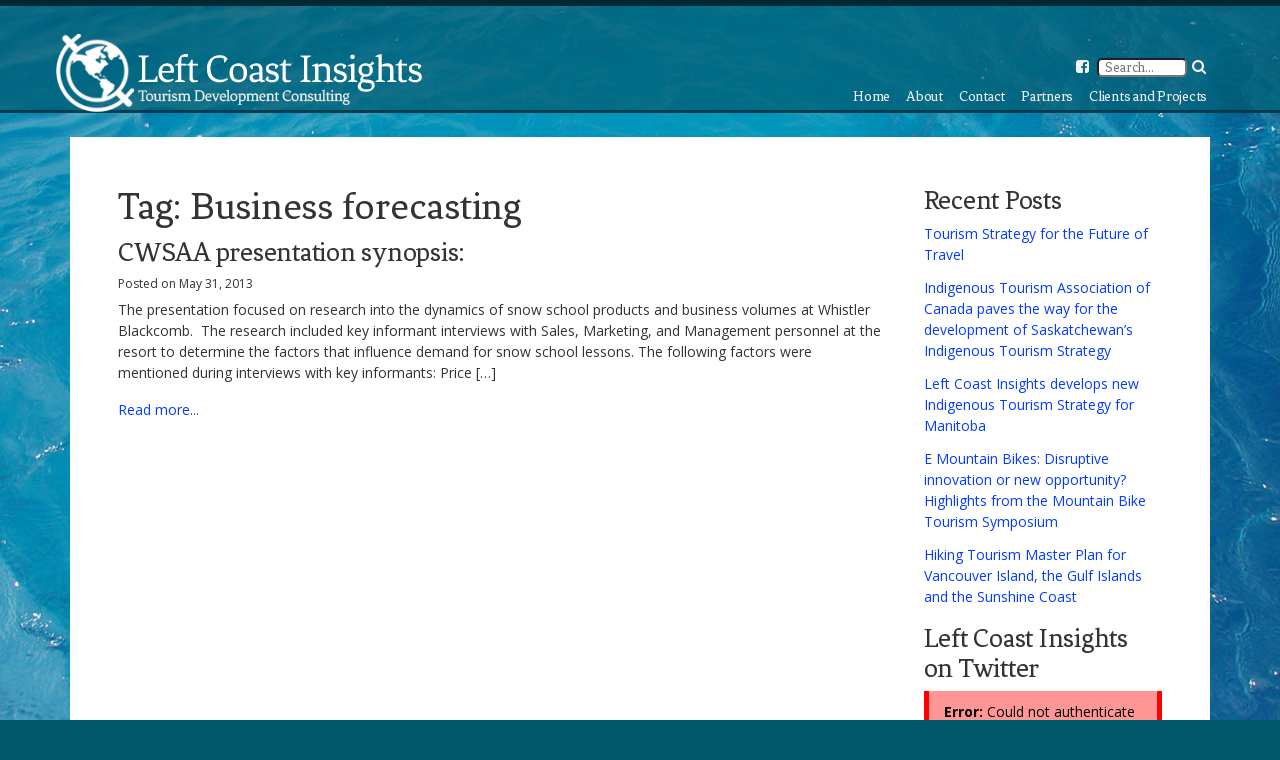

--- FILE ---
content_type: text/html; charset=UTF-8
request_url: https://leftcoastinsights.com/tag/business-forecasting/
body_size: 33285
content:
<!DOCTYPE html>
<html lang="en-CA" class="no-js">
	<head>
		<meta charset="UTF-8">
		<meta name="viewport" content="width=device-width, initial-scale=1, shrink-to-fit=no">

		<link rel="profile" href="http://gmpg.org/xfn/11">
		
		<link rel="icon" type="image/x-icon" href="https://leftcoastinsights.com/wp3/wp-content/themes/leftcoastinsights/images/favicon.ico">
		<script>
		var homepageURL = "https://leftcoastinsights.com";
		</script>
		<link href="https://fonts.googleapis.com/css?family=Fenix|Open+Sans:400,400i,700,700i" rel="stylesheet">

		<script>(function(html){html.className = html.className.replace(/\bno-js\b/,'js')})(document.documentElement);</script>
<meta name='robots' content='index, follow, max-image-preview:large, max-snippet:-1, max-video-preview:-1' />

	<!-- This site is optimized with the Yoast SEO plugin v19.10 - https://yoast.com/wordpress/plugins/seo/ -->
	<title>&#039;Business forecasting&#039; Archives - Left Coast Insights</title>
	<link rel="canonical" href="https://leftcoastinsights.com/tag/business-forecasting/" />
	<meta property="og:locale" content="en_US" />
	<meta property="og:type" content="article" />
	<meta property="og:title" content="&#039;Business forecasting&#039; Archives - Left Coast Insights" />
	<meta property="og:url" content="https://leftcoastinsights.com/tag/business-forecasting/" />
	<meta property="og:site_name" content="Left Coast Insights" />
	<meta name="twitter:card" content="summary_large_image" />
	<meta name="twitter:site" content="@LeftCoastInsite" />
	<script type="application/ld+json" class="yoast-schema-graph">{"@context":"https://schema.org","@graph":[{"@type":"CollectionPage","@id":"https://leftcoastinsights.com/tag/business-forecasting/","url":"https://leftcoastinsights.com/tag/business-forecasting/","name":"'Business forecasting' Archives - Left Coast Insights","isPartOf":{"@id":"https://leftcoastinsights.com/#website"},"breadcrumb":{"@id":"https://leftcoastinsights.com/tag/business-forecasting/#breadcrumb"},"inLanguage":"en-CA"},{"@type":"BreadcrumbList","@id":"https://leftcoastinsights.com/tag/business-forecasting/#breadcrumb","itemListElement":[{"@type":"ListItem","position":1,"name":"Home","item":"https://leftcoastinsights.com/"},{"@type":"ListItem","position":2,"name":"Business forecasting"}]},{"@type":"WebSite","@id":"https://leftcoastinsights.com/#website","url":"https://leftcoastinsights.com/","name":"Left Coast Insights","description":"Tourism Development Consulting","potentialAction":[{"@type":"SearchAction","target":{"@type":"EntryPoint","urlTemplate":"https://leftcoastinsights.com/?s={search_term_string}"},"query-input":"required name=search_term_string"}],"inLanguage":"en-CA"}]}</script>
	<!-- / Yoast SEO plugin. -->


<link rel='dns-prefetch' href='//platform.vine.co' />
<link rel='dns-prefetch' href='//fonts.googleapis.com' />
<link rel="alternate" type="application/rss+xml" title="Left Coast Insights &raquo; Feed" href="https://leftcoastinsights.com/feed/" />
<link rel="alternate" type="application/rss+xml" title="Left Coast Insights &raquo; Comments Feed" href="https://leftcoastinsights.com/comments/feed/" />
<link rel="alternate" type="application/rss+xml" title="Left Coast Insights &raquo; Business forecasting Tag Feed" href="https://leftcoastinsights.com/tag/business-forecasting/feed/" />
<script type="text/javascript">
window._wpemojiSettings = {"baseUrl":"https:\/\/s.w.org\/images\/core\/emoji\/14.0.0\/72x72\/","ext":".png","svgUrl":"https:\/\/s.w.org\/images\/core\/emoji\/14.0.0\/svg\/","svgExt":".svg","source":{"concatemoji":"https:\/\/leftcoastinsights.com\/wp3\/wp-includes\/js\/wp-emoji-release.min.js?ver=6.1.9"}};
/*! This file is auto-generated */
!function(e,a,t){var n,r,o,i=a.createElement("canvas"),p=i.getContext&&i.getContext("2d");function s(e,t){var a=String.fromCharCode,e=(p.clearRect(0,0,i.width,i.height),p.fillText(a.apply(this,e),0,0),i.toDataURL());return p.clearRect(0,0,i.width,i.height),p.fillText(a.apply(this,t),0,0),e===i.toDataURL()}function c(e){var t=a.createElement("script");t.src=e,t.defer=t.type="text/javascript",a.getElementsByTagName("head")[0].appendChild(t)}for(o=Array("flag","emoji"),t.supports={everything:!0,everythingExceptFlag:!0},r=0;r<o.length;r++)t.supports[o[r]]=function(e){if(p&&p.fillText)switch(p.textBaseline="top",p.font="600 32px Arial",e){case"flag":return s([127987,65039,8205,9895,65039],[127987,65039,8203,9895,65039])?!1:!s([55356,56826,55356,56819],[55356,56826,8203,55356,56819])&&!s([55356,57332,56128,56423,56128,56418,56128,56421,56128,56430,56128,56423,56128,56447],[55356,57332,8203,56128,56423,8203,56128,56418,8203,56128,56421,8203,56128,56430,8203,56128,56423,8203,56128,56447]);case"emoji":return!s([129777,127995,8205,129778,127999],[129777,127995,8203,129778,127999])}return!1}(o[r]),t.supports.everything=t.supports.everything&&t.supports[o[r]],"flag"!==o[r]&&(t.supports.everythingExceptFlag=t.supports.everythingExceptFlag&&t.supports[o[r]]);t.supports.everythingExceptFlag=t.supports.everythingExceptFlag&&!t.supports.flag,t.DOMReady=!1,t.readyCallback=function(){t.DOMReady=!0},t.supports.everything||(n=function(){t.readyCallback()},a.addEventListener?(a.addEventListener("DOMContentLoaded",n,!1),e.addEventListener("load",n,!1)):(e.attachEvent("onload",n),a.attachEvent("onreadystatechange",function(){"complete"===a.readyState&&t.readyCallback()})),(e=t.source||{}).concatemoji?c(e.concatemoji):e.wpemoji&&e.twemoji&&(c(e.twemoji),c(e.wpemoji)))}(window,document,window._wpemojiSettings);
</script>
<style type="text/css">
img.wp-smiley,
img.emoji {
	display: inline !important;
	border: none !important;
	box-shadow: none !important;
	height: 1em !important;
	width: 1em !important;
	margin: 0 0.07em !important;
	vertical-align: -0.1em !important;
	background: none !important;
	padding: 0 !important;
}
</style>
	<link rel='stylesheet' id='wp-block-library-css' href='https://leftcoastinsights.com/wp3/wp-includes/css/dist/block-library/style.min.css?ver=6.1.9' type='text/css' media='all' />
<link rel='stylesheet' id='classic-theme-styles-css' href='https://leftcoastinsights.com/wp3/wp-includes/css/classic-themes.min.css?ver=1' type='text/css' media='all' />
<style id='global-styles-inline-css' type='text/css'>
body{--wp--preset--color--black: #000000;--wp--preset--color--cyan-bluish-gray: #abb8c3;--wp--preset--color--white: #ffffff;--wp--preset--color--pale-pink: #f78da7;--wp--preset--color--vivid-red: #cf2e2e;--wp--preset--color--luminous-vivid-orange: #ff6900;--wp--preset--color--luminous-vivid-amber: #fcb900;--wp--preset--color--light-green-cyan: #7bdcb5;--wp--preset--color--vivid-green-cyan: #00d084;--wp--preset--color--pale-cyan-blue: #8ed1fc;--wp--preset--color--vivid-cyan-blue: #0693e3;--wp--preset--color--vivid-purple: #9b51e0;--wp--preset--gradient--vivid-cyan-blue-to-vivid-purple: linear-gradient(135deg,rgba(6,147,227,1) 0%,rgb(155,81,224) 100%);--wp--preset--gradient--light-green-cyan-to-vivid-green-cyan: linear-gradient(135deg,rgb(122,220,180) 0%,rgb(0,208,130) 100%);--wp--preset--gradient--luminous-vivid-amber-to-luminous-vivid-orange: linear-gradient(135deg,rgba(252,185,0,1) 0%,rgba(255,105,0,1) 100%);--wp--preset--gradient--luminous-vivid-orange-to-vivid-red: linear-gradient(135deg,rgba(255,105,0,1) 0%,rgb(207,46,46) 100%);--wp--preset--gradient--very-light-gray-to-cyan-bluish-gray: linear-gradient(135deg,rgb(238,238,238) 0%,rgb(169,184,195) 100%);--wp--preset--gradient--cool-to-warm-spectrum: linear-gradient(135deg,rgb(74,234,220) 0%,rgb(151,120,209) 20%,rgb(207,42,186) 40%,rgb(238,44,130) 60%,rgb(251,105,98) 80%,rgb(254,248,76) 100%);--wp--preset--gradient--blush-light-purple: linear-gradient(135deg,rgb(255,206,236) 0%,rgb(152,150,240) 100%);--wp--preset--gradient--blush-bordeaux: linear-gradient(135deg,rgb(254,205,165) 0%,rgb(254,45,45) 50%,rgb(107,0,62) 100%);--wp--preset--gradient--luminous-dusk: linear-gradient(135deg,rgb(255,203,112) 0%,rgb(199,81,192) 50%,rgb(65,88,208) 100%);--wp--preset--gradient--pale-ocean: linear-gradient(135deg,rgb(255,245,203) 0%,rgb(182,227,212) 50%,rgb(51,167,181) 100%);--wp--preset--gradient--electric-grass: linear-gradient(135deg,rgb(202,248,128) 0%,rgb(113,206,126) 100%);--wp--preset--gradient--midnight: linear-gradient(135deg,rgb(2,3,129) 0%,rgb(40,116,252) 100%);--wp--preset--duotone--dark-grayscale: url('#wp-duotone-dark-grayscale');--wp--preset--duotone--grayscale: url('#wp-duotone-grayscale');--wp--preset--duotone--purple-yellow: url('#wp-duotone-purple-yellow');--wp--preset--duotone--blue-red: url('#wp-duotone-blue-red');--wp--preset--duotone--midnight: url('#wp-duotone-midnight');--wp--preset--duotone--magenta-yellow: url('#wp-duotone-magenta-yellow');--wp--preset--duotone--purple-green: url('#wp-duotone-purple-green');--wp--preset--duotone--blue-orange: url('#wp-duotone-blue-orange');--wp--preset--font-size--small: 13px;--wp--preset--font-size--medium: 20px;--wp--preset--font-size--large: 36px;--wp--preset--font-size--x-large: 42px;--wp--preset--spacing--20: 0.44rem;--wp--preset--spacing--30: 0.67rem;--wp--preset--spacing--40: 1rem;--wp--preset--spacing--50: 1.5rem;--wp--preset--spacing--60: 2.25rem;--wp--preset--spacing--70: 3.38rem;--wp--preset--spacing--80: 5.06rem;}:where(.is-layout-flex){gap: 0.5em;}body .is-layout-flow > .alignleft{float: left;margin-inline-start: 0;margin-inline-end: 2em;}body .is-layout-flow > .alignright{float: right;margin-inline-start: 2em;margin-inline-end: 0;}body .is-layout-flow > .aligncenter{margin-left: auto !important;margin-right: auto !important;}body .is-layout-constrained > .alignleft{float: left;margin-inline-start: 0;margin-inline-end: 2em;}body .is-layout-constrained > .alignright{float: right;margin-inline-start: 2em;margin-inline-end: 0;}body .is-layout-constrained > .aligncenter{margin-left: auto !important;margin-right: auto !important;}body .is-layout-constrained > :where(:not(.alignleft):not(.alignright):not(.alignfull)){max-width: var(--wp--style--global--content-size);margin-left: auto !important;margin-right: auto !important;}body .is-layout-constrained > .alignwide{max-width: var(--wp--style--global--wide-size);}body .is-layout-flex{display: flex;}body .is-layout-flex{flex-wrap: wrap;align-items: center;}body .is-layout-flex > *{margin: 0;}:where(.wp-block-columns.is-layout-flex){gap: 2em;}.has-black-color{color: var(--wp--preset--color--black) !important;}.has-cyan-bluish-gray-color{color: var(--wp--preset--color--cyan-bluish-gray) !important;}.has-white-color{color: var(--wp--preset--color--white) !important;}.has-pale-pink-color{color: var(--wp--preset--color--pale-pink) !important;}.has-vivid-red-color{color: var(--wp--preset--color--vivid-red) !important;}.has-luminous-vivid-orange-color{color: var(--wp--preset--color--luminous-vivid-orange) !important;}.has-luminous-vivid-amber-color{color: var(--wp--preset--color--luminous-vivid-amber) !important;}.has-light-green-cyan-color{color: var(--wp--preset--color--light-green-cyan) !important;}.has-vivid-green-cyan-color{color: var(--wp--preset--color--vivid-green-cyan) !important;}.has-pale-cyan-blue-color{color: var(--wp--preset--color--pale-cyan-blue) !important;}.has-vivid-cyan-blue-color{color: var(--wp--preset--color--vivid-cyan-blue) !important;}.has-vivid-purple-color{color: var(--wp--preset--color--vivid-purple) !important;}.has-black-background-color{background-color: var(--wp--preset--color--black) !important;}.has-cyan-bluish-gray-background-color{background-color: var(--wp--preset--color--cyan-bluish-gray) !important;}.has-white-background-color{background-color: var(--wp--preset--color--white) !important;}.has-pale-pink-background-color{background-color: var(--wp--preset--color--pale-pink) !important;}.has-vivid-red-background-color{background-color: var(--wp--preset--color--vivid-red) !important;}.has-luminous-vivid-orange-background-color{background-color: var(--wp--preset--color--luminous-vivid-orange) !important;}.has-luminous-vivid-amber-background-color{background-color: var(--wp--preset--color--luminous-vivid-amber) !important;}.has-light-green-cyan-background-color{background-color: var(--wp--preset--color--light-green-cyan) !important;}.has-vivid-green-cyan-background-color{background-color: var(--wp--preset--color--vivid-green-cyan) !important;}.has-pale-cyan-blue-background-color{background-color: var(--wp--preset--color--pale-cyan-blue) !important;}.has-vivid-cyan-blue-background-color{background-color: var(--wp--preset--color--vivid-cyan-blue) !important;}.has-vivid-purple-background-color{background-color: var(--wp--preset--color--vivid-purple) !important;}.has-black-border-color{border-color: var(--wp--preset--color--black) !important;}.has-cyan-bluish-gray-border-color{border-color: var(--wp--preset--color--cyan-bluish-gray) !important;}.has-white-border-color{border-color: var(--wp--preset--color--white) !important;}.has-pale-pink-border-color{border-color: var(--wp--preset--color--pale-pink) !important;}.has-vivid-red-border-color{border-color: var(--wp--preset--color--vivid-red) !important;}.has-luminous-vivid-orange-border-color{border-color: var(--wp--preset--color--luminous-vivid-orange) !important;}.has-luminous-vivid-amber-border-color{border-color: var(--wp--preset--color--luminous-vivid-amber) !important;}.has-light-green-cyan-border-color{border-color: var(--wp--preset--color--light-green-cyan) !important;}.has-vivid-green-cyan-border-color{border-color: var(--wp--preset--color--vivid-green-cyan) !important;}.has-pale-cyan-blue-border-color{border-color: var(--wp--preset--color--pale-cyan-blue) !important;}.has-vivid-cyan-blue-border-color{border-color: var(--wp--preset--color--vivid-cyan-blue) !important;}.has-vivid-purple-border-color{border-color: var(--wp--preset--color--vivid-purple) !important;}.has-vivid-cyan-blue-to-vivid-purple-gradient-background{background: var(--wp--preset--gradient--vivid-cyan-blue-to-vivid-purple) !important;}.has-light-green-cyan-to-vivid-green-cyan-gradient-background{background: var(--wp--preset--gradient--light-green-cyan-to-vivid-green-cyan) !important;}.has-luminous-vivid-amber-to-luminous-vivid-orange-gradient-background{background: var(--wp--preset--gradient--luminous-vivid-amber-to-luminous-vivid-orange) !important;}.has-luminous-vivid-orange-to-vivid-red-gradient-background{background: var(--wp--preset--gradient--luminous-vivid-orange-to-vivid-red) !important;}.has-very-light-gray-to-cyan-bluish-gray-gradient-background{background: var(--wp--preset--gradient--very-light-gray-to-cyan-bluish-gray) !important;}.has-cool-to-warm-spectrum-gradient-background{background: var(--wp--preset--gradient--cool-to-warm-spectrum) !important;}.has-blush-light-purple-gradient-background{background: var(--wp--preset--gradient--blush-light-purple) !important;}.has-blush-bordeaux-gradient-background{background: var(--wp--preset--gradient--blush-bordeaux) !important;}.has-luminous-dusk-gradient-background{background: var(--wp--preset--gradient--luminous-dusk) !important;}.has-pale-ocean-gradient-background{background: var(--wp--preset--gradient--pale-ocean) !important;}.has-electric-grass-gradient-background{background: var(--wp--preset--gradient--electric-grass) !important;}.has-midnight-gradient-background{background: var(--wp--preset--gradient--midnight) !important;}.has-small-font-size{font-size: var(--wp--preset--font-size--small) !important;}.has-medium-font-size{font-size: var(--wp--preset--font-size--medium) !important;}.has-large-font-size{font-size: var(--wp--preset--font-size--large) !important;}.has-x-large-font-size{font-size: var(--wp--preset--font-size--x-large) !important;}
.wp-block-navigation a:where(:not(.wp-element-button)){color: inherit;}
:where(.wp-block-columns.is-layout-flex){gap: 2em;}
.wp-block-pullquote{font-size: 1.5em;line-height: 1.6;}
</style>
<link rel='stylesheet' id='sharify-css' href='https://leftcoastinsights.com/wp3/wp-content/plugins/sharify/sharify-style.php' type='text/css' media='all' />
<link rel='stylesheet' id='sharify-icon-css' href='https://leftcoastinsights.com/wp3/wp-content/plugins/sharify/icon/css/sharify.css' type='text/css' media='all' />
<link rel='stylesheet' id='sharify-font-css' href='https://fonts.googleapis.com/css?family=Roboto+Condensed:400' type='text/css' media='all' />
<link rel='stylesheet' id='amarkal-shortcode-css' href='https://leftcoastinsights.com/wp3/wp-content/plugins/wd-twitter-feed/vendor/askupa-software/amarkal-shortcode/assets/css/dist/amarkal-shortcode-popup.min.css?ver=6.1.9' type='text/css' media='all' />
<link rel='stylesheet' id='twitterfeed-css' href='https://leftcoastinsights.com/wp3/wp-content/plugins/wd-twitter-feed/assets/css/twitter-feed.min.css?ver=3.0.8' type='text/css' media='all' />
<link rel='stylesheet' id='font-awesome-css' href='https://leftcoastinsights.com/wp3/wp-content/plugins/elementor/assets/lib/font-awesome/css/font-awesome.min.css?ver=4.7.0' type='text/css' media='all' />
<link rel='stylesheet' id='leftcoastinsights-style-css' href='https://leftcoastinsights.com/wp3/wp-content/themes/leftcoastinsights/style.css?ver=6.1.9' type='text/css' media='all' />
<link rel='stylesheet' id='leftcoastinsights-bootstrapcss-css' href='https://leftcoastinsights.com/wp3/wp-content/themes/leftcoastinsights/css/bootstrap.min.css?ver=20180426a' type='text/css' media='all' />
<link rel='stylesheet' id='leftcoastinsights-maincss-css' href='https://leftcoastinsights.com/wp3/wp-content/themes/leftcoastinsights/css/leftcoastinsights.css?ver=20180426a' type='text/css' media='all' />
<link rel='stylesheet' id='leftcoastinsights-fontawesome-css' href='https://leftcoastinsights.com/wp3/wp-content/themes/leftcoastinsights/css/font-awesome.css?ver=20180426a' type='text/css' media='all' />
<link rel='stylesheet' id='leftcoastinsights-mmenucss-css' href='https://leftcoastinsights.com/wp3/wp-content/themes/leftcoastinsights/js/jQuery.mmenu-master/dist/css/jquery.mmenu.css?ver=20180426a' type='text/css' media='all' />
<link rel='stylesheet' id='leftcoastinsights-mmenupositioning-css' href='https://leftcoastinsights.com/wp3/wp-content/themes/leftcoastinsights/js/jQuery.mmenu-master/dist/extensions/positioning/jquery.mmenu.positioning.css?ver=20180426a' type='text/css' media='all' />
<script type='text/javascript' src='https://leftcoastinsights.com/wp3/wp-includes/js/jquery/jquery.min.js?ver=3.6.1' id='jquery-core-js'></script>
<script type='text/javascript' src='https://leftcoastinsights.com/wp3/wp-includes/js/jquery/jquery-migrate.min.js?ver=3.3.2' id='jquery-migrate-js'></script>
<!--[if lt IE 9]>
<script type='text/javascript' src='https://leftcoastinsights.com/wp3/wp-content/themes/leftcoastinsights/js/html5.js?ver=3.7.3' id='leftcoastinsights-html5-js'></script>
<![endif]-->
<script type='text/javascript' src='https://leftcoastinsights.com/wp3/wp-content/plugins/google-analyticator/external-tracking.min.js?ver=6.5.4' id='ga-external-tracking-js'></script>
<link rel="https://api.w.org/" href="https://leftcoastinsights.com/wp-json/" /><link rel="alternate" type="application/json" href="https://leftcoastinsights.com/wp-json/wp/v2/tags/58" /><link rel="EditURI" type="application/rsd+xml" title="RSD" href="https://leftcoastinsights.com/wp3/xmlrpc.php?rsd" />
<link rel="wlwmanifest" type="application/wlwmanifest+xml" href="https://leftcoastinsights.com/wp3/wp-includes/wlwmanifest.xml" />
<meta name="generator" content="WordPress 6.1.9" />
<style>/**
 * Insert your custom CSS here
 */
.atf-static-tweets .atf-inner-wrapper .atf-tweet-wrapper {
    margin: 0 0 0px 0;
    font-size: 12px;
}
.atf-static-tweets .atf-inner-wrapper .atf-tweet-wrapper .atf-retweet-credits {
    margin: 0 0 0px 0 !important;
    font-size:smaller;
}
.atf-static-tweets .atf-inner-wrapper .atf-tweet-wrapper .atf-user-card {
    margin: 0 0 0px 0 !important;
    line-height: 1.25 !important;
}
.atf-static-tweets .atf-inner-wrapper .atf-tweet-wrapper .atf-tweet-text {
    margin: 0 0 0px 0 !important;
    line-height: 1.25 !important;
}</style><style>
		.simple-fields-metabox-field a {
			margin-right:3px;
		}

		/* clean up media upload */
/*
		.media-frame-menu {
			display:none !important;
		}
		.media-frame-title, .media-frame-router, .media-frame-content, .media-frame-toolbar {
			left:0;	
		}
 */

.sf-meta-box-edit-field-group,
label[for="simple-fields-post-edit-side-field-settings-hide"],
.link-to option[value="post"],
#simple-fields-post-edit-side-field-settings,
.nav-menus-php h1,
.nav-menus-php #message,
.nav-tab-wrapper,
.manage-menus .add-new-menu-action,
#nav-menu-header .major-publishing-actions > label,
#nav-menu-header .major-publishing-actions > input,
.menu-settings,
#nav-menu-footer .major-publishing-actions > .delete-action,

/* List of things to always hide from all users

#welcome-panel,
.media-modal .compat-meta,
.inline-edit-date,
label[for="postcustom-hide"],
label[for="commentstatusdiv-hide"],
label[for="commentsdiv-hide"],
label[for="authordiv-hide"],
label[for="postimagediv-hide"],
#arve-btn,
.mce-widget[aria-label="clear.clearleft_desc"],
.mce-widget[aria-label="clear.clearright_desc"],
.widgets-php h1 .page-title-action,
.edit-php fieldset.metabox-prefs,
.edit-php select#cat,
*/

#yyy /* so that we dont have to think about ending commas! */
{ display:none !important; }


/* hide all dynwid but pages */
#dynwid .ui-accordion-header,
#dynwid .dynwid_conf {
	display:none !important;
}
#dynwid #page,
#dynwid #page_conf {
	display:block !important;
}

	</style><!-- Google Analytics Tracking by Google Analyticator 6.5.4: http://www.videousermanuals.com/google-analyticator/ -->
<script type="text/javascript">
    var analyticsFileTypes = [''];
    var analyticsSnippet = 'enabled';
    var analyticsEventTracking = 'enabled';
</script>
<script type="text/javascript">
	var _gaq = _gaq || [];
  
	_gaq.push(['_setAccount', 'UA-1870185-60']);
    _gaq.push(['_addDevId', 'i9k95']); // Google Analyticator App ID with Google
	_gaq.push(['_trackPageview']);

	(function() {
		var ga = document.createElement('script'); ga.type = 'text/javascript'; ga.async = true;
		                ga.src = ('https:' == document.location.protocol ? 'https://ssl' : 'http://www') + '.google-analytics.com/ga.js';
		                var s = document.getElementsByTagName('script')[0]; s.parentNode.insertBefore(ga, s);
	})();
</script>
	</head>
	<body class="archive tag tag-business-forecasting tag-58 elementor-default elementor-kit-10547">
		<header>
			<section id="top-bar">
				<div id="top-bar-content" class="container">
					<div class="row no-gutters align-items-end pt-2 pt-xl-4">
						<div class="col-12 col-md-10 col-xl-4" id="logo-col">
							<a href="https://leftcoastinsights.com" id="logo-link" class="d-block"><img id="logo" src="https://leftcoastinsights.com/wp3/wp-content/themes/leftcoastinsights/images/logo.png" class="img-fluid d-block" alt="Left Coast Insights" /></a>
						</div><!-- #logo-col -->
						<div class="col-12 col-md-2 col-xl-8 hidden no-gutters" id="top-menu-holder">
							<div class="col d-none d-xl-block" id="menu-col">
								<div class="row no-gutters"><div class="col"><div class="float-right">
									<nav id="top-secondary-menu" class="desktop-menu"><ul id="menu-secondary-menu" class="menu"><li id="menu-item-10008" class="fa fa-facebook-square menu-item menu-item-type-custom menu-item-object-custom menu-item-10008"><a target="_blank" rel="noopener" href="https://www.facebook.com/rayrfreeman">Facebook</a></li>
<li id="menu-item-10010" class="fa fa-search search-holder menu-item menu-item-type-custom menu-item-object-custom menu-item-10010"><a href="#">Search</a></li>
</ul></nav>								</div></div></div>
								<div class="row no-gutters"><div class="col"><div class="float-right">
									<nav id="top-main-menu" class="desktop-menu"><ul id="menu-main-menu" class="menu"><li id="menu-item-10000" class="menu-item menu-item-type-post_type menu-item-object-page menu-item-home menu-item-10000"><a href="https://leftcoastinsights.com/">Home</a></li>
<li id="menu-item-9998" class="menu-item menu-item-type-post_type menu-item-object-page menu-item-9998"><a href="https://leftcoastinsights.com/about-us/">About</a></li>
<li id="menu-item-9997" class="menu-item menu-item-type-post_type menu-item-object-page menu-item-9997"><a href="https://leftcoastinsights.com/contact-us/">Contact</a></li>
<li id="menu-item-9996" class="menu-item menu-item-type-post_type menu-item-object-page menu-item-9996"><a href="https://leftcoastinsights.com/partners/">Partners</a></li>
<li id="menu-item-9994" class="menu-item menu-item-type-post_type menu-item-object-page menu-item-9994"><a href="https://leftcoastinsights.com/projects/">Clients and Projects</a></li>
</ul></nav>								</div></div></div>
							</div><!-- #menu-col -->
							<div class="col d-block d-xl-none" id="mobile-menu-col">
								<div class="row no-gutters"><div class="col"><div class="float-right">
									<a href="#" id="mobile-menu-toggle" class="fa fa-bars"><span>Menu</span></a>
								</div></div></div>
								<nav id="mobile-menu" class="mobile-menu hidden"><ul id="menu-mobile-menu" class="menu"><li id="menu-item-10001" class="menu-item menu-item-type-post_type menu-item-object-page menu-item-home menu-item-10001"><a href="https://leftcoastinsights.com/">Home</a></li>
<li id="menu-item-10002" class="menu-item menu-item-type-post_type menu-item-object-page menu-item-10002"><a href="https://leftcoastinsights.com/about-us/">About</a></li>
<li id="menu-item-10004" class="menu-item menu-item-type-post_type menu-item-object-page menu-item-10004"><a href="https://leftcoastinsights.com/contact-us/">Contact</a></li>
<li id="menu-item-10253" class="menu-item menu-item-type-post_type menu-item-object-page menu-item-10253"><a href="https://leftcoastinsights.com/partners/">Partners</a></li>
<li id="menu-item-10251" class="menu-item menu-item-type-post_type menu-item-object-page menu-item-10251"><a href="https://leftcoastinsights.com/projects/">Clients and Projects</a></li>
<li id="menu-item-10011" class="menu-item menu-item-type-custom menu-item-object-custom menu-item-10011"><a target="_blank" rel="noopener" href="https://www.facebook.com/rayrfreeman">Facebook</a></li>
<li id="menu-item-10013" class="search-holder menu-item menu-item-type-custom menu-item-object-custom menu-item-10013"><a href="#">Search</a></li>
</ul></nav>							</div>
						</div><!-- #top-menu-holder -->
					</div>
				</div><!-- #top-bar-content -->
			</section><!-- #top-bar -->
		</header>
		<section id="main">
<div id="main-content" class="container my-4 p-2 p-md-3 p-lg-4 p-xl-5 theme-background-White">				<div class="row align-items-start">
<div class="col-12 col-lg-9 pr-lg-4">
		
			<header class="page-header">
				<h1 class="page-title">Tag: <span>Business forecasting</span></h1>			</header><!-- .page-header -->

			
<article id="post-794" class="post-794 post type-post status-publish format-standard hentry category-insights category-uncategorized tag-business-forecasting tag-motivation tag-regression tag-research tag-skiing tag-snow-school-2 tag-strategy" template="content">
	<h3><a href="https://leftcoastinsights.com/2013/05/31/cwsaa-presentation-synopsis/" rel="bookmark">CWSAA presentation synopsis:</a></h3>	<p class="posted">Posted on May 31, 2013</p>
	<p>The presentation focused on research into the dynamics of snow school products and business volumes at Whistler Blackcomb.  The research included key informant interviews with Sales, Marketing, and Management personnel at the resort to determine the factors that influence demand for snow school lessons. The following factors were mentioned during interviews with key informants: Price [&hellip;]</p>
	<p class="read-more"><a href="https://leftcoastinsights.com/2013/05/31/cwsaa-presentation-synopsis/">Read more...</a></p>


</article>

</div>
<div class="col-12 col-lg-3"><div class="widget-area" role="complementary">
		<section id="recent-posts-3" class="widget widget_recent_entries">
		<h3 class="widget-title">Recent Posts</h3>
		<ul>
											<li>
					<a href="https://leftcoastinsights.com/2020/03/21/tourism-strategy-for-the-future-of-travel/">Tourism Strategy for the Future of Travel</a>
									</li>
											<li>
					<a href="https://leftcoastinsights.com/2019/12/10/indigenous-tourism-association-of-canada-paves-the-way-for-the-development-of-saskatchewans-indigenous-tourism-strategy/">Indigenous Tourism Association of Canada paves the way for the development of Saskatchewan’s Indigenous Tourism Strategy</a>
									</li>
											<li>
					<a href="https://leftcoastinsights.com/2019/04/24/left-coast-insights-develops-new-indigenous-tourism-strategy-for-manitoba/">Left Coast Insights develops new Indigenous Tourism Strategy for Manitoba</a>
									</li>
											<li>
					<a href="https://leftcoastinsights.com/2017/09/17/e-mountain-bikes-disruptive-innovation-or-new-opportunity-highlights-from-the-mountain-bike-tourism-symposium/">E Mountain Bikes: Disruptive innovation or new opportunity? Highlights from the Mountain Bike Tourism Symposium</a>
									</li>
											<li>
					<a href="https://leftcoastinsights.com/2016/10/07/hiking-tourism-master-plan-for-vancouver-island-the-gulf-islands-and-the-sunshine-coast/">Hiking Tourism Master Plan for Vancouver Island, the Gulf Islands and the Sunshine Coast</a>
									</li>
					</ul>

		</section><section id="tf_static_tweets-3" class="widget widget_tf_static_tweets"><h3 class="widget-title">Left Coast Insights on Twitter</h3><div class="atf-error">
    <p><strong>Error:</strong> Could not authenticate you. (error code: 32).<br/>For more information, visit <a href="https://dev.twitter.com/overview/api/response-codes">Error Codes & Responses</a>.</p>
</div>
</section><section id="text-3" class="widget widget_text">			<div class="textwidget"><p><a href="http://twitter.com/LeftCoastInsite">» Follow us on Twitter</a></p>
</div>
		</section></div></div>				</div>
			</div><!-- #main-content -->
		</section>
		<footer>
			<section id="footer-bar">
				<div id="footer-bar-content" class="container py-3">
					<div id="footer-widgets" class="row align-items-start">
						<div class="col-12 col-lg-4">
						</div>
						<div class="col-12 col-lg-4">
						</div>
						<div class="col-12 col-lg-4">
						</div>
					</div>
					<div id="footer-content" class="row">
						<div class="col">
<div class="widget-area" role="complementary"><section id="text-2" class="widget widget_text">			<div class="textwidget"><p>© 2026 Left Coast Insights  | <a href="http://www.quadrastreet.com/" target="_blank" rel="noopener">Custom WordPress site</a> by <a href="http://www.quadrastreet.com/" target="_blank" rel="noopener">Quadra Street Designs</a></p>
</div>
		</section></div>						</div>
					</div>
				</div><!-- #footer-bar-content -->
			</section><!-- #footer-bar -->
		</footer>

<style type="text/css" media="screen">
	@media screen and ( max-width: 959px ) {
		#wpadminbar {display:none;}
		html { margin-top: 0px !important; }
		* html body { margin-top: 0px !important; }
	}
</style>

<style type="text/css">
</style>
<script>
</script>


<script type='text/javascript' src='https://leftcoastinsights.com/wp3/wp-content/plugins/sharify/admin/inc/sharifycounts.js?ver=1.4' id='sharify-counts-js'></script>
<script type='text/javascript' src='https://leftcoastinsights.com/wp3/wp-includes/js/underscore.min.js?ver=1.13.4' id='underscore-js'></script>
<script type='text/javascript' src='https://leftcoastinsights.com/wp3/wp-includes/js/shortcode.min.js?ver=6.1.9' id='shortcode-js'></script>
<script type='text/javascript' src='https://leftcoastinsights.com/wp3/wp-content/plugins/wd-twitter-feed/assets/js/twitter-feed.min.js?ver=3.0.8' id='twitterfeed-js'></script>
<script type='text/javascript' src='//platform.vine.co/static/scripts/embed.js' id='twitter-vine-embed-js'></script>
<script type='text/javascript' src='https://leftcoastinsights.com/wp3/wp-content/themes/leftcoastinsights/js/popper.min.js?ver=4.0.0' id='leftcoastinsights-popper-js'></script>
<script type='text/javascript' src='https://leftcoastinsights.com/wp3/wp-content/themes/leftcoastinsights/js/bootstrap.min.js?ver=4.0.0' id='leftcoastinsights-bootstrap-js'></script>
<script type='text/javascript' src='https://leftcoastinsights.com/wp3/wp-content/themes/leftcoastinsights/js/jQuery.mmenu-master/dist/js/jquery.mmenu.min.js?ver=5.6.4' id='leftcoastinsights-mmenu-js'></script>
<script type='text/javascript' src='https://leftcoastinsights.com/wp3/wp-content/themes/leftcoastinsights/js/leftcoastinsights.js?ver=20180426a' id='leftcoastinsights-mainjs-js'></script>
</body>
</html>


--- FILE ---
content_type: text/css
request_url: https://leftcoastinsights.com/wp3/wp-content/themes/leftcoastinsights/style.css?ver=6.1.9
body_size: 138
content:
/*
Theme Name: leftcoastinsights
Author: Steve Switzer (Quadra Street Designs)
Author URI: http://www.quadrastreet.com/
Version: 0.1
*/




--- FILE ---
content_type: text/css
request_url: https://leftcoastinsights.com/wp3/wp-content/themes/leftcoastinsights/css/leftcoastinsights.css?ver=20180426a
body_size: 11426
content:
/*
colours:
link blue 053BFF
top blue 00586d rgb(0, 88, 109)
dark blue 002831 rgb(0, 40, 49)
footer blue 004252 rgb(0, 66, 82)
shadows:
bottom right with a bit on top/left: box-shadow: 2px 3px 6px 1px rgba(104,104,104,0.5);
bottom right with a bit on left: box-shadow: 2px 3px 3px 1px rgba(104,104,104,0.5);
*/

body {
	color:#333;
	background-color:rgb(0, 88, 109);
	background-image:url("../images/cover-image-ocean-1960-1470.jpg");
	font-size:14px;
}
body * {
	color:inherit;
}

/*
 * Typography
 *
 */

body {
	font-family: "Open Sans", sans-serif;
}
h1, h2, h3, h4, h5, nav {
	font-family: "Fenix", serif;
	letter-spacing:-.25px;
}
a,
a:hover {
	color:inherit;
	text-decoration:underline;
}
h1 a, h2 a, h3 a, h4 a, h5 a {
	color:inherit;
	text-decoration:inherit !important;
}
#main-content a,
#main-content a:hover {
	color:#053BFF;
	text-decoration:none;
}
#main-content h1 a, #main-content h2 a, #main-content h3 a, #main-content h4 a, #main-content h5 a {
	color:inherit;
	text-decoration:inherit !important;
}


/*
 * Layout
 *
 */

body {
	background-repeat:no-repeat;
	background-position:center center;
	background-attachment:fixed;
	-webkit-background-size: cover;
	-moz-background-size: cover;
	-o-background-size: cover;
	background-size: cover;
}

@media only screen and (max-width: 1199px) {
	body {
		/* no fixed background on mobile or tablets */
		background-repeat:repeat-y;
		background-attachment:scroll;
	}
}

.hidden {
	display:none;
}

/*
 * desktop top menu
 *
 */
#top-main-menu > ul {
	font-size:0; /* for inline-block space issues */
}
#top-main-menu a,
#top-main-menu a:hover {
	font-size:15px;
	line-height:32px;
	color:inherit !important;
	text-decoration:none;
	display:block;
	padding-left:8px;
	padding-right:8px;
}
#top-main-menu > ul > li > ul {
	top:32px;
	width:200px;
}
#top-main-menu ul ul a {
	line-height:18px;
	padding-top:3px;
	padding-bottom:3px;
}
#top-main-menu > ul > li.current_page_item > a,
#top-main-menu > ul > li.current-menu-ancestor > a,
#top-main-menu > ul > li.current-menu-item > a,
#top-main-menu > ul > li.current-menu-parent > a,
#top-main-menu > ul > li.current-category-ancestor > a,
#top-main-menu > ul > li.current-category-parent > a
{
}
#top-main-menu > ul > li > ul > li.current_page_item > a,
#top-main-menu > ul > li > ul > li.current-menu-ancestor > a,
#top-main-menu > ul > li > ul > li.current-menu-item > a,
#top-main-menu > ul > li > ul > li.current-menu-parent > a,
#top-main-menu > ul > li > ul > li.current-category-ancestor > a,
#top-main-menu > ul > li > ul > li.current-category-parent > a
{
}
#top-main-menu a:hover,
#top-main-menu a:focus {
}
#top-main-menu ul {
	list-style:none;
	margin:0;
	padding:0;
}
#top-main-menu li {
	margin:0;
	padding:0;
	display:inline-block;
	position:relative;
	top:0;
	left:0;
	width:auto;
	line-height:normal;
}
#top-main-menu ul ul {
	display:none;
}
#top-main-menu > ul > li {
	position:relative;
}
#top-main-menu > ul > li:hover > ul {
	display:block;
}
#top-main-menu > ul > li > ul {
	position:absolute;
	z-index:99999;
}
#top-main-menu > ul > li > ul > li > a {
	width:200px;
	padding-top:4px;
	padding-bottom:4px;
}


#top-secondary-menu > ul {
	font-size:0; /* for inline-block space issues */
}
#top-secondary-menu a {
	font-size:15px;
	line-height:32px;
	color:inherit !important;
	text-decoration:none;
	display:block;
	padding-left:8px;
	padding-right:8px;
}
#top-secondary-menu a.fa {
	padding-left:5px;
	padding-right:5px;
}
#top-secondary-menu > ul > li > ul {
	top:32px;
	width:200px;
}
#top-secondary-menu ul ul a {
	line-height:18px;
	padding-top:3px;
	padding-bottom:3px;
}
#top-secondary-menu > ul > li.current_page_item > a,
#top-secondary-menu > ul > li.current-menu-ancestor > a,
#top-secondary-menu > ul > li.current-menu-item > a,
#top-secondary-menu > ul > li.current-menu-parent > a,
#top-secondary-menu > ul > li.current-category-ancestor > a,
#top-secondary-menu > ul > li.current-category-parent > a
{
}
#top-secondary-menu > ul > li > ul > li.current_page_item > a,
#top-secondary-menu > ul > li > ul > li.current-menu-ancestor > a,
#top-secondary-menu > ul > li > ul > li.current-menu-item > a,
#top-secondary-menu > ul > li > ul > li.current-menu-parent > a,
#top-secondary-menu > ul > li > ul > li.current-category-ancestor > a,
#top-secondary-menu > ul > li > ul > li.current-category-parent > a
{
}
#top-secondary-menu a:hover,
#top-secondary-menu a:focus {
}
#top-secondary-menu ul {
	list-style:none;
	margin:0;
	padding:0;
}
#top-secondary-menu li {
	margin:0;
	padding:0;
	display:inline-block;
	position:relative;
	top:0;
	left:0;
	width:auto;
	line-height:normal;
}
#top-secondary-menu ul ul {
	display:none;
}
#top-secondary-menu > ul > li {
	position:relative;
}
#top-secondary-menu > ul > li:hover > ul {
	display:block;
}
#top-secondary-menu > ul > li > ul {
	position:absolute;
	z-index:99999;
}
#top-secondary-menu > ul > li > ul > li > a {
	width:200px;
	padding-top:4px;
	padding-bottom:4px;
}



/*
 * mobile hamburger menu
 *
 */
#mobile-menu-toggle {
	line-height:36px;
	text-decoration:none;
	font-size:18px;
}
#mobile-menu-toggle span {
	padding-left:5px;
	font-weight:normal;
}
#mobile-menu .mm-navbar-close {
	position:absolute;
	z-index:9999;
	right:10px;
	top:12px;
	padding:0 !important;
	width:16px;
	height:16px;
	display:block;
	font-size:0;
	color:transparent;
	opacity:0.6;
	background-image:url("../images/theme-icon-close-black.png");
	background-repeat:no-repeat;
	background-size:100%;
}
#mobile-menu .mm-navbar-home {
	position:absolute;
	z-index:9999;
	left:40px;
	top:12px;
	padding:0 !important;
	width:16px;
	height:16px;
	display:block;
	font-size:0;
	color:transparent;
	opacity:0.6;
	background-image:url("../images/theme-icon-home-black.png");
	background-repeat:no-repeat;
	background-size:100%;
}
/*
.sub-menu.mm-listview a {
	border-top: 1px solid rgba(0,0,0,0.1);
	border-bottom: 1px solid rgba(0,0,0,0.1);
	padding: 8px 12px;
}
*/
.mm-menu,
.mm-menu .mm-navbar .mm-title {
	font-size:14px !important;
	font-weight:400 !important;
	color:#333 !important;
}
.mm-title {
	display:inline-block !important;
	max-width:80%;
	margin-top:2px;
}

.mm-listview>li>a, .mm-listview>li>span {
	white-space:normal;
}

.mm-page {
	height:100%;
}
@media only screen and (max-width: 1199px) {
	.mm-page {
		height:auto;
	}
}

/* mm forms */
.mm-listview>li>form {
	color: inherit;
	display: block;
	padding: 10px 10px 10px 20px;
	margin: 0;
}
.mm-listview>li>form>input {
	margin-right:0.5em;
}

/*
 * Forms
 */
input[type="text"],
input[type="number"],
input[type="password"],
input[type="password"],
input[type="email"],
textarea {
	width:100%;
	max-width:100%;
}

/*
 * Standard WP class overrides
 */

div.wp-caption img {
    margin: auto;
}
div.alignnone, div.alignnone img, .wp-caption img, img.alignnone, img.none, img.left, img.alignleft, img.right, img.alignright, img.center, img.aligncenter {
	max-width:100%;
	height:auto;
}
@media only screen and (max-width: 767px) {
	div.alignnone img, .wp-caption img, img.alignnone, img.none, img.left, img.alignleft, img.right, img.alignright, img.center, img.aligncenter {
		clear:both !important;
		width:auto !important;
		height:auto !important;
	}
	img.left, img.alignleft, img.right, img.alignright {
		max-width:33% !important;
	}
}
p.wp-caption-text {
    font-size: 14px;
    line-height: 21px;
    margin: 4px auto;
}
div.alignnone, div.wp-caption.alignnone, img.alignnone, img.none {
    clear: both;
    display: block;
    margin: 2px auto 10px 0;
    text-align: center;
}
div.wp-caption.alignleft, img.alignleft, img.left {
    display: block;
    float: left;
    margin-bottom: 15px;
    margin-right: 15px;
    margin-top: 2px;
}
div.wp-caption.alignright, img.alignright, img.right {
    display: block;
    float: right;
    margin-bottom: 15px;
    margin-left: 15px;
    margin-top: 2px;
}
div.wp-caption.aligncenter, img.aligncenter, img.center {
    clear: both;
    display: block;
    margin: 5px auto 10px;
}
div.wp-caption {
    text-align: center;
}



/* leftcoastinsights layout overrides */
#top-bar {
	/*
	color:rgb(255,255,255);
	color:rgba(255,255,255,0.95);
	*/
	color:#f3f3f3;
	background-color:rgb(0, 88, 109);
	background-color:rgba(0, 88, 109, 0.67);
	border-top-width:6px;
	border-top-style:solid;
	border-top-color:rgb(0, 40, 49);
	border-top-color:rgba(0, 40, 49, 1.00);
	border-bottom-width:3px;
	border-bottom-style:solid;
	border-bottom-color:rgb(0, 40, 49);
	border-bottom-color:rgba(0, 40, 49, 0.67);
}
.desktop-menu .sub-menu {
	background-color:rgb(0, 88, 109);
	background-color:rgba(0, 88, 109, 1.00);
	-moz-box-shadow: 2px 3px 3px 1px rgba(104,104,104,0.5);
	-webkit-box-shadow: 2px 3px 3px 1px rgba(104,104,104,0.5);
	box-shadow: 2px 3px 3px 1px rgba(104,104,104,0.5);
}
#main-content.theme-background-White {
	background-color:#fff;
}
#main-content.theme-background-Transparent {
	background-color:transparent;
}
@media only screen and (min-width: 1200px) {
	#main-content.theme-background-Transparent {
		max-width:1200px;
	}
}
#footer-bar {
	font-size:12px;
	color:#fff;
	background-color:rgb(0, 66, 82);
	background-color:rgba(0, 66, 82,1.00);
	border-top-width:3px;
	border-top-style:solid;
	border-top-color:rgb(0, 40, 49);
	border-top-color:rgba(0, 40, 49, 0.67);
}
#footer-bar * {
	color:inherit !important;
}
#footer-bar hr {
	border-top: 1px solid rgb(255,255,255);
	border-top: 1px solid rgba(255,255,255,.3);
}
#footer-bar a,
#footer-bar a:hover {
	color:#fff;
	text-decoration:none;
}
#footer-bar a:hover {
	text-decoration:underline;
}
#footer-bar h1 a, #main-content h2 a, #main-content h3 a, #main-content h4 a, #main-content h5 a {
	text-decoration:inherit !important;
}
@media only screen and (min-width: 768px) {
	#logo-col {
		position:relative;
		bottom:-3px;
		left:-30px;
	}
	#top-menu-holder {
		position:relative;
		bottom:-3px;
		right:-20px;
	}
}
@media only screen and (max-width: 767px) {
	#logo-col {
		position:relative;
		bottom:-3px;
	}
	#top-menu-holder {
		position:relative;
		bottom:-3px;
	}
}
#top-secondary-menu {
	position:relative;
	bottom:-2px;
}
.search-holder-form {
	padding-left:4px;
	padding-right:4px;
}
.search-holder input {
	display:inline !important;
	color:#333 !important;
	width:90px;
	border-radius:5px;
	padding:0 6px;
	font-size:14px;
}
.search-holder a {
	display:inline !important;
}


#main-content .sharify-container a {
	color:#fff;
}

.lci-focus.elementor-widget-image-box {
	-moz-box-shadow: 2px 3px 6px 1px rgba(104,104,104,0.5);
	-webkit-box-shadow: 2px 3px 6px 1px rgba(104,104,104,0.5);
	box-shadow: 2px 3px 6px 1px rgba(104,104,104,0.5);
}
.lci-focus.elementor-widget-image-box .elementor-image-box-content {
	text-align:left !important;
	padding:18px 18px 12px 18px;
}
.lci-focus .elementor-image-box-description {
	padding-bottom:6px;
}
.lci-readmore {
	text-align:right !important;
}
.lci-readmore a {
	text-decoration:none !important;
}
/* https://stackoverflow.com/a/28310011/2802609 */
.lci-focus .elementor-image-box-description br {
  content: "";
  margin: 2em;
  display: block;
  font-size: 23%;
}

.alm-btn-wrap {
	text-align:left !important;
}
.alm-btn-wrap .done {
	display:none !important;
}

.widget ul {
	list-style:none;
	padding-left:0;
}
.widget li {
	margin-bottom:12px;
}

p.meta, p.posted {
	font-size:12px;
	margin-bottom:6px;
}
.cat-links {
	margin-right:12px;
}

.screen-reader-text {
	display:none;
}
.nav-links a {
	margin-right:6px;
}


--- FILE ---
content_type: application/javascript
request_url: https://leftcoastinsights.com/wp3/wp-content/themes/leftcoastinsights/js/leftcoastinsights.js?ver=20180426a
body_size: 4991
content:
jQuery(document).ready(function() {
	handleLayout();
	handleContent();
	handleNavigation();
	handleLinks();
});
jQuery(window).resize(function() {
	handleLayout();
});
function handleLayout() {
	// https://stackoverflow.com/a/20971428/2802609 https://stackoverflow.com/questions/10099422/flushing-footer-to-bottom-of-the-page-twitter-bootstrap
	var docHeight = jQuery(window).height();
	var footerHeight = jQuery("footer").height();
	var footerTop = jQuery("footer").position().top + footerHeight;
	if (footerTop < docHeight) {
		jQuery("footer").css("margin-top", 10+ (docHeight - footerTop) + "px");
	}
}
function handleContent() {
	// lci focus, only while not in the elementor iframe
	// https://stackoverflow.com/questions/18231189/jquery-check-if-content-is-sitting-inside-an-iframe
	if (self !== top) {} else {
		jQuery(".lci-focus.elementor-widget-image-box .elementor-image-box-title a").each(function(lai,la) {
			var laLink = jQuery(la).attr("href");
			var laTarget = jQuery(la).attr("target");
			var laContent = jQuery(la).closest(".elementor-image-box-content");
			if (jQuery(".lci-readmore",la).length==0) {
				jQuery(laContent).append(
					jQuery("<p class='elementor-image-box-description lci-readmore' />").append(
						jQuery("<a />").attr("href",laLink).attr("target",laTarget).html("Read more&hellip;")
					)
				);
			}
		});
	}
}
function handleLinks() {
	jQuery("a.lidoc").attr("target","_blank");
}
function handleNavigation() {

	// font-awesome class li items in nav
	jQuery("nav.desktop-menu li.fa").each(function(fli,fl) {
		jQuery(fl).removeClass("fa");
		jQuery(">a",fl).addClass("fa");
		var faClass = "";
		// find the first fa- class
		var fc = jQuery(fl).attr("class");
		var fcl = fc.split(/\s+/);
		jQuery(fcl).each(function(flcii,flci) {
			if (flci.length>3 && flci.substring(0,3)=="fa-") {
			faClass = flci;
			jQuery(fl).removeClass(faClass);
			jQuery(">a",fl).addClass(faClass);
		}
		});
		// copy the text from the link into the title of the link; we only want the fa icon, not the label to show
		var flt = jQuery(">a",fl).text();
		jQuery(">a",fl).text("");
		jQuery(">a",fl).attr("title",flt);
		jQuery(fl).show();
	});
	// remove fa stuff from mobile
	jQuery("nav.mobile-menu li.fa").each(function(fli,fl) {
		jQuery(fl).removeClass("fa");
		var faClass = "";
		var fc = jQuery(fl).attr("class");
		var fcl = fc.split(/\s+/);
		jQuery(fcl).each(function(flcii,flci) {
			if (flci.length>3 && flci.substring(0,3)=="fa-") {
				faClass = flci;
				jQuery(fl).removeClass(faClass);
			}
		});
		jQuery(fl).show();
	});
	// search-holder
	jQuery("nav li.search-holder").each(function(sli,sl) {
		jQuery(sl).wrapInner(
			jQuery("<form />").addClass("search-holder-form").attr("method","GET").attr("action",homepageURL)
				.submit(function() {
					var s = jQuery.trim(jQuery("input[type='search']",this).val());
					if (s != "") {
						return true;
					} else {
						return false;
					}
				})
			);
		jQuery("a",sl)
			.before(
				jQuery("<input />").prop("name","s").prop("type","search").attr("autocomplete","off").attr("placeholder","Search...")
				)
			.click(function() {
				var sf = jQuery(this).closest("form");
				jQuery(sf).submit();
				return false;
			});
	});
	// wrap the inner body with the mm stuff... usually the mm plugin does this, but something about bootstrap prevents it
	jQuery("body").wrapInner("<div class='mm-page mm-slideout' />");
	// initiate mm
	jQuery("#mobile-menu").mmenu({
		// options
		navbar:{
			title:"Menu"
		},
		offCanvas:{
			position:"right",
			zposition:"back"
		}
	},{
		// configuration
		classNames:{
			selected:"current_page_item,current-menu-ancestor,current-menu-item,current-menu-parent,current-category-ancestor,current-category-parent"
		}
	});
	jQuery("#mobile-menu .mm-navbar").append(jQuery("<a href='#' />").text("Close").addClass("mm-navbar-close"));
	jQuery("#mobile-menu .mm-navbar .mm-prev").after(jQuery("<a href='#' />").text("Home").addClass("mm-navbar-home"));
	var mobileMainAPI = jQuery("#mobile-menu").data("mmenu");
	jQuery("#mobile-menu .mm-navbar-home").click(function() {
		if (jQuery("#mobile-menu").hasClass("mm-opened")) {
			mobileMainAPI.closeAllPanels();
		}
		return(false);
	});
	jQuery("#mobile-menu-toggle,#mobile-menu .mm-navbar-close").click(function() {
		// open/close this menu
		if (jQuery("#mobile-menu").hasClass("mm-opened")) {
			jQuery("#mobile-menu").css("top","0px");
			mobileMainAPI.close();
		} else {
			// check if the body has a top position -- if so, adjust panels to that position instead of 0px
			// if the body doesn't have top set, use 0
			var bt = jQuery("body").css("top");
			if (bt.indexOf("px")<0) { bt = "0px"; }
			jQuery("#mobile-menu").css("top",bt);
			mobileMainAPI.open();
		}
		return(false);
	});

	// show the top menu
	jQuery("#top-menu-holder").show();
}
